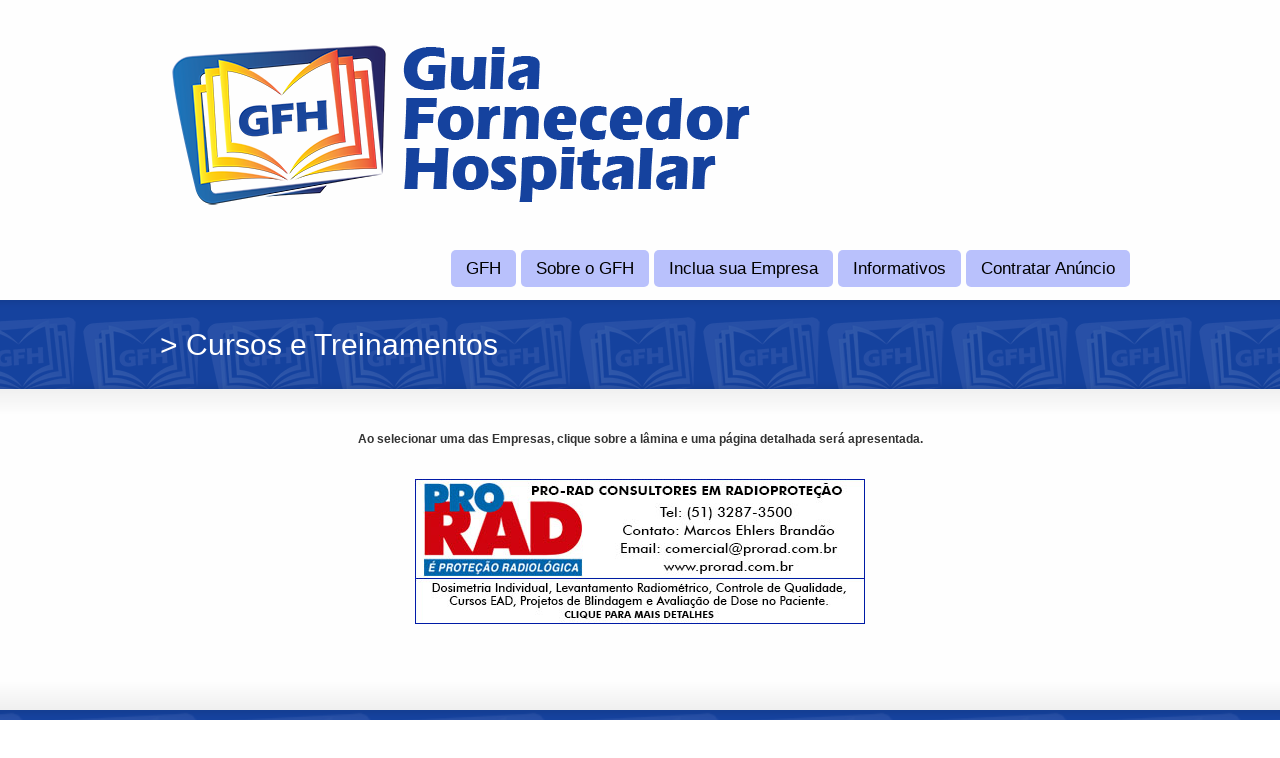

--- FILE ---
content_type: text/plain
request_url: https://www.google-analytics.com/j/collect?v=1&_v=j102&a=558811641&t=pageview&_s=1&dl=https%3A%2F%2Fwww.guiafornecedorhospitalar.com.br%2Fcursos-e-treinamentos%2F&ul=en-us%40posix&dt=%3E%20Cursos%20e%20Treinamentos%20%7C%20GFH%20%E2%80%93%20Guia%20Fornecedor%20Hospitalar&sr=1280x720&vp=1280x720&_u=IEBAAEABAAAAACAAI~&jid=1538767522&gjid=1754740260&cid=2118156483.1768548262&tid=UA-54891542-4&_gid=593934475.1768548262&_r=1&_slc=1&z=970693458
body_size: -291
content:
2,cG-RSYY0VBNH0

--- FILE ---
content_type: application/x-javascript
request_url: https://www.guiafornecedorhospitalar.com.br/wp-content/themes/striking_r/fonts/Tenderness_400.font.js?ver=6.8.3
body_size: 7294
content:
/*!
 * The following copyright notice may not be removed under any circumstances.
 * 
 * Copyright:
 *  (C) 2008 dot colon.
 * 
 * Designer:
 * arro
 */
Cufon.registerFont({"w":74,"face":{"font-family":"Tenderness","font-weight":400,"font-stretch":"normal","units-per-em":"360","panose-1":"0 0 0 0 0 0 0 0 0 0","ascent":"262","descent":"-98","x-height":"4","bbox":"-13.1591 -262 322 98.75","underline-thickness":"18","underline-position":"-18","unicode-range":"U+0020-U+201D"},"glyphs":{" ":{"w":87},"A":{"d":"59,-96v-17,24,-29,78,-38,96v-5,-1,-20,5,-22,-2v38,-79,58,-131,99,-235v1,-3,7,-3,8,0v29,75,68,173,101,235v-8,6,-31,3,-38,0v-8,-24,-21,-68,-37,-94r-73,0xm64,-114v10,11,39,3,61,4v2,0,3,-2,2,-4r-31,-75v-1,-1,-1,-1,-2,0v-12,28,-22,55,-30,75","w":209,"k":{"g":-3,"t":4,"y":13,"Y":32,"w":13,"W":35,"V":37,"v":13,"U":6,"T":25,"S":3,"Q":8,"O":8,"M":-5,"a":-5}},"a":{"d":"31,-116v-12,-25,23,-32,42,-32v62,0,42,49,44,101v2,42,6,43,26,31v2,-1,5,2,4,4v-8,10,-20,17,-33,17v-12,0,-15,-9,-21,-18v-27,31,-80,17,-80,-28v1,-33,48,-38,78,-49v7,-14,3,-55,-23,-48v-14,0,-27,7,-32,21v-1,1,-4,2,-5,1xm64,-10v32,0,35,-37,28,-67v-23,4,-51,8,-51,32v0,20,9,35,23,35","w":152,"k":{"t":3}},"B":{"d":"112,-126v29,10,50,26,50,56v0,46,-40,72,-82,72v-49,0,-57,-1,-57,-3v1,-28,2,-79,2,-116v0,-37,-1,-83,-2,-115v0,-2,18,-3,57,-3v88,0,90,93,32,109xm50,-221r0,92v0,1,5,2,28,2v29,0,45,-19,45,-49v0,-47,-42,-51,-73,-45xm80,-10v29,0,51,-23,51,-55v0,-31,-13,-49,-47,-49v-23,0,-34,0,-34,1v0,32,0,68,1,87v1,13,6,16,29,16","w":177,"k":{"Y":9}},"C":{"d":"218,-59v2,53,-46,64,-92,64v-66,0,-113,-50,-113,-119v0,-105,117,-154,200,-105v4,7,1,28,-9,24v-13,-19,-37,-29,-73,-29v-50,0,-88,36,-88,97v0,106,87,151,150,94v11,-6,8,-32,25,-26","w":232},"D":{"d":"103,-235v82,0,130,31,130,103v0,85,-62,134,-138,134v-61,0,-72,-1,-72,-3v1,-28,2,-79,2,-116v0,-37,-1,-83,-2,-115v0,-2,18,-3,80,-3xm103,-10v54,0,100,-37,100,-115v0,-66,-43,-98,-101,-98v-43,0,-52,0,-52,1r1,196v0,9,6,16,52,16","w":245,"k":{"A":12}},"E":{"d":"50,-112v5,46,-21,100,33,100v29,0,44,-4,56,0v-1,4,0,12,-4,13v-24,-4,-96,4,-112,-2r1,-233r106,1v1,5,6,14,-2,14v-9,-2,-74,-3,-78,-1v-1,36,0,65,0,93v4,5,63,-2,70,2v0,20,-17,12,-39,12v-30,0,-31,0,-31,1","w":147},"F":{"d":"50,-112r0,112v-9,-1,-20,2,-27,-1r1,-233r106,1v1,5,6,14,-2,14v-9,-2,-74,-3,-78,-1v-1,36,0,65,0,93v4,5,63,-2,70,2v0,20,-17,12,-39,12v-30,0,-31,0,-31,1","w":134,"k":{"b":-3,"h":-3,"k":-3,"l":-3,"A":10}},"G":{"d":"137,-8v24,-1,45,-3,55,-20v2,-27,-5,-63,0,-79v9,1,20,-1,27,1v-2,20,0,60,-3,85v-28,18,-50,26,-90,26v-66,0,-113,-49,-113,-118v0,-105,117,-155,200,-106v4,7,1,28,-9,24v-13,-19,-37,-29,-73,-29v-50,0,-88,36,-88,97v0,76,39,119,94,119","w":237},"H":{"d":"189,-112r-139,0r0,112v-9,-1,-20,2,-27,-1r1,-232v9,1,20,-2,27,1v-1,30,-1,61,-1,105v0,1,10,2,70,2v60,0,69,-1,69,-2r0,-106v9,1,20,-2,27,1r-1,232v-9,-1,-20,2,-27,-1v1,-32,1,-64,1,-111","w":239},"I":{"d":"50,-233r0,233v-9,-1,-20,2,-27,-1r1,-232r26,0"},"J":{"d":"52,-117v0,51,11,108,-11,147v-12,20,-28,36,-50,50v-1,1,-5,-3,-4,-4v33,-27,40,-48,40,-146r0,-163v9,1,20,-1,27,1v-1,32,-2,78,-2,115"},"K":{"d":"50,-123v41,-16,80,-81,115,-110v7,1,25,-5,25,2v-22,17,-84,73,-112,111v25,29,76,82,116,118v-11,5,-41,5,-52,-4v-21,-27,-42,-51,-65,-77v-21,-22,-20,-25,-27,-22r0,105v-9,-1,-20,2,-27,-1r1,-232v9,1,20,-2,27,1v-1,31,-1,72,-1,109","w":196,"k":{"e":4,"o":4,"O":23}},"L":{"d":"50,-117v0,47,-22,105,33,105v29,0,44,-4,56,0v-1,4,0,12,-4,13v-24,-4,-96,4,-112,-2r1,-232v9,1,20,-2,27,1v-1,32,-1,78,-1,115","w":140,"k":{"T":26,"O":10}},"M":{"d":"17,-234v14,1,24,0,31,2v23,55,59,132,85,183r2,0v28,-50,57,-125,89,-184v6,0,24,-3,29,1v-10,61,5,184,2,232v-9,-1,-20,2,-27,-1v1,-23,-3,-149,-6,-193v-26,42,-55,112,-91,188v-2,2,-6,2,-8,0v-27,-62,-58,-126,-86,-180v-1,-1,-1,-1,-1,0r-6,186v-5,-1,-12,1,-15,-1v1,-59,14,-202,2,-233","w":277},"N":{"d":"23,-210v2,-12,-13,-16,-10,-24v11,1,25,0,34,2v32,42,110,137,146,179v0,0,1,1,1,0r-1,-180v5,1,13,-1,16,1r0,236v0,1,-4,2,-6,1v-48,-62,-137,-172,-164,-203v-5,45,2,144,-1,198v-5,-1,-13,1,-16,-1","w":230},"O":{"d":"134,-238v72,0,121,51,121,118v0,78,-60,124,-127,124v-68,0,-115,-50,-115,-117v0,-75,52,-125,121,-125xm136,-8v46,0,89,-33,89,-101v0,-134,-181,-167,-182,-16v0,69,36,117,93,117","w":267},"P":{"d":"50,-222r0,222v-9,-1,-20,2,-27,-1r0,-231v0,-2,12,-3,57,-3v45,0,69,19,69,55v0,44,-37,68,-83,68v-3,0,-4,-7,-1,-9v31,-3,55,-20,55,-54v0,-42,-39,-53,-70,-47","w":154,"k":{"e":10,"o":10}},"Q":{"d":"284,60v-1,11,-15,29,-26,33v-53,-25,-106,-51,-147,-68v2,-5,17,-13,16,-20v-66,0,-114,-51,-114,-118v0,-75,52,-125,121,-125v72,0,121,51,121,118v0,73,-58,118,-116,126v0,5,3,9,8,11v50,19,87,37,137,43xm43,-125v0,69,36,117,93,117v46,0,89,-33,89,-101v0,-134,-181,-167,-182,-16","w":270},"R":{"d":"99,-118v15,33,68,89,86,119v-14,-2,-41,3,-46,-13v-16,-26,-49,-72,-67,-95v-2,-7,-22,-5,-22,-3r0,110v-9,-1,-20,2,-27,-1r0,-231v0,-2,12,-3,57,-3v45,0,71,17,71,53v0,35,-26,56,-52,64xm50,-125v35,6,76,-8,72,-50v6,-41,-38,-53,-72,-47r0,97","w":181},"S":{"d":"125,-55v0,-58,-105,-52,-95,-115v-5,-60,72,-86,118,-54v4,7,1,27,-9,23v-15,-34,-83,-34,-83,16v0,30,13,43,41,51v92,27,61,141,-24,138v-26,-1,-71,-6,-57,-39v0,-1,5,-1,6,0v23,40,103,35,103,-20","w":171},"T":{"d":"118,-1v-7,2,-22,1,-28,0r1,-218v-10,-6,-78,4,-88,-1v2,-5,0,-13,5,-15v18,1,75,2,96,2v21,0,78,-3,99,-1v1,6,-1,19,-10,17v-15,-4,-69,-6,-76,-2","w":206,"k":{"c":33,"d":33,"e":33,"g":40,"i":10,"j":10,"m":29,"n":29,"o":33,"q":29,"r":27,"s":35,"t":27,"u":29,"z":36,"y":27,"x":27,"w":26,"v":27,"O":12,"a":35,"A":22}},"U":{"d":"22,-77r0,-156v9,1,20,-2,27,1v-1,32,-1,54,-1,145v0,56,20,79,61,79v33,0,60,-23,60,-68v0,-88,-1,-126,-2,-156v3,-2,14,-2,18,0v-1,27,-2,45,-2,150v0,56,-30,87,-83,87v-48,0,-78,-30,-78,-82","w":203},"v":{"d":"77,4v-1,1,-4,1,-5,0v-13,-30,-47,-108,-70,-146v4,-7,29,-1,37,-1v11,30,27,74,44,102v17,-31,34,-81,47,-103v4,1,17,-5,17,2v-22,35,-53,106,-70,146","w":145},"V":{"d":"41,-231v7,24,47,125,72,186v1,1,2,1,3,0r73,-188v4,1,21,-5,22,2v-38,79,-58,131,-99,235v-1,3,-7,3,-8,0v-29,-75,-68,-173,-101,-235v8,-6,31,-3,38,0","w":209,"k":{"e":19,"i":8,"o":19,"T":-5,"O":4,"G":4,"C":4,"A":27}},"W":{"d":"300,-231v4,-3,20,-6,22,0v-18,36,-58,155,-83,235v-1,3,-6,2,-8,0r-65,-177v0,-1,-3,-1,-3,0r-67,177v-2,3,-5,3,-7,0v-26,-80,-63,-191,-85,-235v5,-7,29,-3,36,0v8,27,50,158,59,180v1,1,2,1,3,0v29,-71,48,-124,65,-182v1,-3,5,-3,7,0v21,68,54,157,65,182v1,1,1,1,2,0v12,-29,53,-156,59,-180","w":322,"k":{"e":17,"i":7,"o":17,"Q":3,"O":3,"G":3,"C":3,"A":25}},"w":{"d":"215,-143v6,-1,21,-5,22,1v-22,36,-45,93,-66,146v-1,1,-4,2,-5,0v-13,-30,-32,-72,-46,-101v0,-1,-3,-1,-3,0v-13,26,-32,71,-45,101v-1,1,-4,2,-5,0v-15,-39,-40,-100,-65,-146v5,-7,28,-1,35,-1v9,29,24,68,39,101v1,1,1,1,2,0v14,-28,36,-75,46,-104v1,-2,4,-2,5,0v12,34,29,73,44,103v1,1,2,1,3,0v13,-27,29,-68,39,-100","w":235},"x":{"d":"40,-144v14,12,20,37,38,52r40,-52v6,0,12,-1,17,-1v-12,21,-39,38,-51,64v17,24,40,58,61,79v-5,7,-24,1,-33,2v-17,-16,-24,-43,-45,-61v-15,17,-32,45,-47,61v-5,0,-11,1,-16,1v-1,0,-2,-2,-1,-3v21,-22,41,-43,58,-71v-17,-23,-30,-43,-54,-69v5,-8,23,0,33,-2","w":144},"X":{"d":"40,-233v18,26,36,69,55,90v21,-31,39,-59,56,-89v5,-1,19,-4,23,0v-12,14,-61,88,-70,102v11,28,63,100,84,129v-3,4,-30,2,-39,-1v-19,-31,-46,-84,-63,-102v-12,15,-41,68,-68,104v-6,0,-13,1,-18,1v-1,0,-2,-2,-1,-3v21,-28,59,-80,79,-117v-20,-33,-54,-87,-75,-112v6,-7,29,0,37,-2","w":183},"Y":{"d":"178,-232v-22,32,-53,69,-73,115r0,117v-9,-1,-20,1,-27,-1v1,-32,2,-79,2,-116v-17,-40,-49,-78,-76,-114v7,-7,31,-1,40,-1v18,31,38,70,56,91v21,-31,40,-61,55,-91v5,-1,19,-4,23,0","w":177,"k":{"e":19,"g":22,"o":19,"z":15,"O":7,"A":27}},"y":{"d":"145,-142v-34,60,-74,154,-106,233v-2,3,-18,6,-20,0v13,-23,35,-64,47,-98v-9,-22,-49,-113,-64,-135v4,-7,27,-1,35,-1v9,26,30,81,45,105v17,-31,35,-86,46,-106v4,1,17,-5,17,2","w":143},"z":{"d":"49,-12v26,7,69,0,94,0v-1,5,0,11,-4,13v-25,-4,-100,3,-129,-2v29,-45,69,-96,84,-133v-25,-1,-52,2,-70,3v-3,-25,27,-10,54,-13v29,2,49,-7,55,3v-27,36,-54,79,-84,129","w":151},"Z":{"d":"201,-1v-57,7,-129,-1,-191,2v-1,0,-2,-2,-2,-3v50,-70,121,-181,142,-216v-27,-8,-88,-1,-123,1v0,-5,1,-14,5,-17r160,0v1,0,2,2,2,3v-19,27,-100,149,-141,216v34,7,126,-2,150,-1v0,4,-1,9,-2,15","w":210,"k":{"O":15}},"u":{"d":"74,-10v24,0,40,-15,40,-47v0,-41,-3,-62,-2,-88v9,-1,20,-2,28,0v-1,22,-2,73,-2,73v-2,23,5,58,0,72v-8,-1,-18,1,-24,-1v-1,-6,1,-14,-1,-18v-21,30,-88,38,-88,-27v0,-53,3,-65,-5,-94v1,-9,22,-6,30,-5v3,56,-16,135,24,135","w":164},"t":{"d":"58,5v-51,-2,-19,-87,-28,-137v-6,0,-19,2,-14,-6v14,-5,28,-17,34,-29v12,-3,1,15,6,23v9,1,24,-2,33,0v5,17,-24,5,-34,13v-1,34,-1,78,0,96v1,33,17,27,35,19v2,0,4,3,3,5v-9,8,-22,16,-35,16","w":101},"s":{"d":"20,-106v-7,-37,63,-57,85,-28v-1,4,1,17,-7,13v-8,-23,-56,-24,-54,7v0,13,6,24,22,28v68,18,48,92,-13,90v-21,-1,-51,-2,-41,-27v16,16,72,32,73,-13v2,-31,-76,-33,-65,-70","w":123},"r":{"d":"86,-125v-17,5,-36,5,-36,29r0,96v-8,-1,-19,1,-26,-1v1,-32,7,-108,-3,-139v1,-9,21,-6,29,-5v1,7,-2,20,1,24v7,-18,24,-30,36,-24v0,4,0,15,-1,20","w":93,"k":{"y":-7,"v":-7}},"q":{"d":"97,-10v15,0,35,-6,35,-26v-2,-44,13,-102,-37,-102v-32,0,-52,24,-52,61v0,42,21,67,54,67xm16,-66v0,-72,68,-93,127,-76v2,2,13,-6,16,-1v-5,44,0,187,-3,234v-8,-1,-19,2,-25,-1v1,-17,1,-56,1,-104v-40,38,-116,10,-116,-52","w":182},"p":{"d":"49,-133v44,-32,116,-7,116,55v0,66,-59,94,-116,77r0,92v-8,-1,-19,1,-26,-1v-2,-76,6,-161,-3,-230v1,-9,21,-6,29,-5r0,12xm84,-134v-16,0,-35,8,-35,26v0,45,-14,102,37,102v32,0,52,-24,52,-61v0,-42,-21,-67,-54,-67","w":181},"o":{"d":"91,-148v48,0,75,32,75,72v0,49,-31,80,-75,80v-48,0,-75,-32,-75,-72v0,-49,31,-80,75,-80xm93,-6v27,0,45,-21,45,-58v0,-42,-19,-74,-49,-74v-27,0,-46,21,-46,58v0,42,20,74,50,74","w":181},"n":{"d":"90,-134v-23,3,-40,15,-40,47r0,87v-8,-1,-19,1,-26,-1v1,-32,7,-108,-3,-139v1,-9,21,-6,29,-5v1,6,-1,15,1,20v10,-12,27,-24,49,-24v28,0,39,17,39,51r2,98v-29,-2,-24,12,-25,-40v0,-35,7,-99,-26,-94","w":162},"m":{"d":"90,-134v-23,5,-40,15,-40,47r0,87v-8,-1,-19,1,-26,-1v1,-32,7,-108,-3,-139v1,-9,21,-6,29,-5v1,6,-1,15,1,20v14,-24,80,-37,85,4v30,-36,95,-44,93,23v-1,31,6,70,1,98v-29,-2,-24,12,-25,-40v-1,-34,7,-99,-25,-94v-24,3,-41,15,-41,47v0,37,5,73,0,87v-8,-1,-19,1,-25,-1v-2,-11,18,-141,-24,-133","w":250},"l":{"d":"48,-251r0,251v-8,-1,-19,1,-26,-1r1,-212v2,-14,-8,-29,-1,-37v9,-1,17,-1,26,-1","w":75},"k":{"d":"48,-77v22,2,52,-54,71,-67v7,1,18,-5,18,2v-18,16,-52,48,-61,65v17,19,52,54,76,75v-7,4,-35,4,-42,-3v-10,-12,-40,-53,-62,-58r0,63v-8,-1,-19,1,-26,-1r1,-212v2,-14,-8,-29,-1,-37v9,0,20,-3,27,0v-1,38,-1,131,-1,173","w":147,"k":{"e":3,"o":3}},"j":{"d":"51,-193v0,9,-7,17,-17,17v-9,0,-16,-7,-16,-16v0,-10,8,-16,17,-16v9,0,16,6,16,15xm46,-146v3,82,14,202,-36,241v-3,1,-7,-3,-6,-6v31,-37,14,-132,18,-210v0,-8,-8,-19,-1,-24v9,-1,16,-1,25,-1","w":72},"i":{"d":"54,-193v0,9,-7,17,-17,17v-9,0,-15,-7,-15,-16v0,-10,7,-16,16,-16v9,0,16,6,16,15xm50,-146v3,45,2,101,0,146v-8,-1,-19,1,-26,-1v1,-32,7,-108,-3,-139v2,-10,20,-5,29,-6","w":75},"h":{"d":"89,-134v-24,3,-41,14,-41,47r0,87v-8,-1,-19,1,-26,-1r1,-212v2,-14,-8,-29,-1,-37v9,0,20,-3,27,0r0,125v21,-30,88,-37,89,27r1,98v-29,-2,-24,12,-25,-40v-1,-34,7,-99,-25,-94","w":160},"g":{"d":"21,-91v0,-50,46,-64,91,-53v7,2,21,-2,29,0v4,14,-17,8,-22,13v35,40,-1,113,-66,90v-6,16,1,26,38,26v46,0,61,13,61,41v0,41,-44,68,-86,68v-34,0,-57,-18,-57,-46v6,-19,23,-27,33,-44v-7,-10,-20,-12,-17,-23v4,-12,13,-14,18,-27v-13,-9,-22,-24,-22,-45xm110,-89v5,-54,-67,-70,-66,-9v-5,55,67,71,66,9xm72,84v46,4,88,-80,16,-78r-33,-1v-31,22,-32,75,17,79","w":158},"f":{"d":"98,-258v19,0,46,3,32,24v-12,-1,-20,-16,-41,-13v-39,-3,-40,61,-35,102v10,4,39,-2,49,1v0,2,1,10,-3,10v-8,1,-37,-2,-43,3r2,131v-8,-1,-19,1,-26,-1v3,-47,3,-85,0,-128v-1,-9,-25,5,-18,-9v5,-2,15,-3,17,-8v-10,-59,13,-113,66,-112","w":111},"e":{"d":"138,-26v3,-1,6,2,4,5v-38,49,-126,23,-126,-49v0,-47,34,-78,73,-78v30,0,50,22,50,48v0,6,-2,9,-62,9v-10,1,-23,-1,-32,1v-15,65,48,103,93,64xm87,-138v-18,0,-38,16,-38,36v15,0,67,2,64,-4v0,-18,-10,-32,-26,-32","w":155},"d":{"d":"156,-251v4,57,-3,200,2,250v-6,2,-20,2,-26,0v1,-3,1,-13,-1,-13v-42,40,-115,8,-115,-52v0,-66,59,-94,116,-77v-1,-23,2,-75,-5,-102v2,-10,20,-5,29,-6xm97,-10v15,0,35,-6,35,-26v-2,-44,13,-102,-37,-102v-32,0,-52,24,-52,61v0,42,21,67,54,67","w":180},"c":{"d":"92,-148v19,0,50,3,40,27v0,1,-4,1,-5,0v-25,-36,-84,-12,-84,46v0,62,57,82,95,49v3,-1,6,2,4,5v-38,49,-126,23,-126,-49v0,-47,32,-78,76,-78","w":148},"b":{"d":"165,-78v0,72,-67,94,-128,76v-2,-2,-12,5,-15,1r1,-212v2,-14,-8,-29,-1,-37v9,0,20,-3,27,0v0,58,-5,96,1,118v45,-38,115,-4,115,54xm84,-134v-17,0,-36,7,-36,26v0,46,-13,102,37,102v32,0,52,-24,52,-61v0,-42,-20,-67,-53,-67","w":180},"!":{"d":"52,-13v0,9,-7,17,-17,17v-9,0,-16,-6,-16,-15v-1,-21,33,-23,33,-2xm35,-70v-4,0,-6,-1,-6,-2v-3,-31,-9,-121,-10,-155v0,-8,4,-11,16,-11v12,0,15,3,15,11v-1,34,-6,124,-9,155v0,1,-2,2,-6,2","w":70},"@":{"d":"174,-114v6,-2,3,-13,10,-15v6,0,19,-4,20,2v-8,17,-13,31,-22,56v-9,25,-5,30,6,30v32,0,54,-28,54,-67v0,-40,-29,-73,-84,-73v-55,0,-118,51,-118,123v0,94,98,113,161,71v3,-1,6,4,4,7v-63,45,-185,24,-185,-72v0,-85,70,-139,143,-139v47,0,90,35,90,79v0,53,-35,81,-76,81v-20,1,-26,-9,-24,-22v-19,23,-34,30,-49,30v-11,0,-21,-9,-21,-22v0,-44,41,-77,74,-77v8,0,14,3,17,8xm166,-89v7,-19,0,-24,-10,-24v-26,0,-49,34,-49,60v0,7,6,13,13,13v17,0,36,-20,46,-49","w":267},"`":{"d":"86,-199v-10,-11,-50,-27,-52,-45v0,-7,6,-12,12,-12v16,-2,36,44,45,52v0,2,-3,5,-5,5","w":142},"\"":{"d":"38,-214v3,-12,-19,-16,-18,-28v0,-7,4,-14,13,-14v39,9,29,63,-12,76v-4,1,-8,-6,-5,-9v18,-12,22,-17,22,-25xm92,-214v3,-12,-19,-16,-19,-28v0,-7,5,-14,14,-14v39,9,29,63,-12,76v-4,1,-9,-6,-6,-9v18,-12,23,-17,23,-25","w":128},"#":{"d":"113,-108v7,7,28,-2,34,4v-2,5,0,15,-6,16v-10,2,-26,-3,-33,2v-1,10,-6,21,-4,30v9,1,24,-3,30,2v-2,5,-1,13,-5,16v-10,1,-24,-2,-31,2r-11,53v-2,0,-9,-2,-10,-3v2,-17,12,-38,9,-52v-10,1,-24,-3,-31,2r-11,53v-2,0,-9,-2,-10,-3v3,-17,10,-36,10,-52v-11,-1,-26,3,-33,-2v2,-5,1,-13,5,-16v11,-1,26,3,33,-2v1,-10,7,-21,5,-30v-10,-1,-24,2,-31,-2v2,-5,1,-13,5,-16v10,-1,24,2,31,-2r11,-53v2,0,9,2,10,3v-2,17,-10,36,-9,52v10,-1,24,2,31,-2r11,-53v2,0,9,2,10,3xm90,-56v4,-7,9,-25,6,-32v-10,1,-24,-2,-30,2v-1,10,-7,21,-5,30r29,0","w":158},"$":{"d":"66,6v-17,-8,-57,0,-45,-29v13,3,26,24,45,15v-1,-18,3,-42,-2,-56v-49,-10,-45,-77,0,-83v8,-5,-8,-34,12,-28v1,9,-3,22,2,27v19,1,42,3,35,27v0,1,-4,1,-5,0v-4,-10,-21,-21,-32,-15v1,16,-3,37,2,50v60,14,49,81,0,89v-8,5,8,34,-12,28r0,-25xm66,-134v-19,1,-16,42,-2,43v6,-9,0,-30,2,-43xm78,-9v20,-4,26,-48,-2,-49v1,16,-3,37,2,49","w":141},"%":{"d":"169,-78v23,0,41,18,41,45v0,27,-18,45,-41,45v-23,0,-41,-18,-41,-45v0,-27,18,-45,41,-45xm169,3v10,0,17,-12,17,-36v0,-24,-7,-36,-17,-36v-10,0,-17,12,-17,36v0,24,7,36,17,36xm55,-156v23,0,41,18,41,45v0,27,-18,45,-41,45v-23,0,-41,-18,-41,-45v0,-27,18,-45,41,-45xm55,-75v10,0,17,-12,17,-36v0,-24,-7,-36,-17,-36v-10,0,-17,12,-17,36v0,24,7,36,17,36xm59,21v-2,0,-9,-4,-9,-6r115,-180v2,0,9,4,9,6","w":223},"&":{"d":"32,-181v0,-50,89,-76,124,-41v-1,5,-2,24,-12,19v-10,-35,-84,-23,-84,17v0,27,17,43,42,48v2,1,0,8,-2,9v-23,3,-50,19,-50,53v0,40,32,60,79,60v49,0,80,-26,80,-60v-1,-42,-39,-60,-74,-43v-3,1,-6,-2,-5,-5v20,-36,92,-12,119,-44v3,-1,7,1,7,4v-6,35,-44,25,-71,37v78,39,28,131,-62,131v-60,0,-104,-23,-104,-70v-1,-32,29,-54,58,-65v-26,-4,-45,-25,-45,-50","w":254},"'":{"d":"38,-214v3,-12,-19,-16,-18,-28v0,-7,4,-14,13,-14v39,9,29,63,-12,76v-4,1,-8,-6,-5,-9v18,-12,22,-17,22,-25"},"\/":{"d":"1,20r116,-258v2,0,9,4,10,5r-115,258v-2,0,-10,-4,-11,-5","w":128},"0":{"d":"93,-149v42,0,75,34,75,76v0,42,-36,78,-78,78v-42,0,-75,-34,-75,-76v0,-42,36,-78,78,-78xm93,-18v35,0,63,-16,63,-53v0,-37,-31,-55,-66,-55v-35,0,-63,16,-63,53v0,37,31,55,66,55","w":182},"1":{"d":"16,-133v23,-1,44,-17,61,-13r-1,146v-8,-1,-19,1,-26,-1v0,-28,6,-93,0,-126v-8,-1,-19,-2,-34,-2v-1,0,-1,-4,0,-4","w":115},"2":{"d":"65,-149v93,17,7,90,-22,130v26,3,58,0,82,-1v-1,4,0,18,-6,21r-112,0v-1,0,-2,-2,-2,-3v27,-22,75,-75,75,-105v0,-37,-38,-40,-49,-15v-7,2,-6,-8,-7,-14v8,-10,22,-12,41,-13","w":133},"3":{"d":"5,65v35,-15,78,-30,78,-77v0,-39,-26,-50,-51,-35v-2,1,-7,-5,-5,-7v35,-23,44,-35,44,-55v0,-35,-38,-37,-49,-14v-7,2,-5,-7,-6,-13v19,-23,83,-16,83,22v0,21,-17,36,-41,51v28,3,53,13,52,41v-1,38,-44,80,-96,98v-4,-2,-8,-7,-9,-11","w":130},"4":{"d":"118,-39v16,7,37,-4,45,2v6,23,-29,10,-45,16r0,90v-8,-1,-19,1,-26,-1v0,-16,4,-53,1,-90v-23,-2,-67,3,-91,-2v30,-27,83,-88,110,-120v1,-1,7,-2,8,0v-1,28,-2,58,-2,105xm93,-38v2,-12,2,-56,1,-68v-16,21,-46,45,-56,68v14,1,39,1,55,0","w":165},"5":{"d":"-8,65v35,-15,74,-30,78,-77v2,-31,-57,-55,-45,-77v3,-12,8,-35,9,-48v4,-8,58,-9,75,-11v-1,4,1,16,-6,18v-28,7,-61,-10,-63,23v-8,23,71,61,58,85v-1,39,-45,79,-96,98v-4,-2,-9,-7,-10,-11","w":124},"6":{"d":"59,-76v-3,1,-6,-5,-4,-7v33,-24,80,-14,81,28v0,36,-28,59,-61,59v-36,0,-58,-26,-58,-62v0,-57,46,-117,112,-148v4,0,7,7,4,8v-54,27,-90,73,-90,130v0,40,12,61,39,61v18,0,29,-16,29,-35v0,-31,-27,-50,-52,-34","w":150},"8":{"d":"15,-25v0,-24,17,-42,39,-60v-20,-15,-34,-30,-34,-52v0,-28,25,-48,53,-48v29,0,50,18,50,44v0,22,-18,36,-33,54v31,23,39,37,39,58v0,30,-24,55,-58,55v-32,0,-56,-18,-56,-51xm42,-144v1,20,16,36,39,49v30,-20,27,-77,-10,-79v-16,0,-29,13,-29,30xm37,-28v0,53,68,56,68,6v0,-18,-7,-33,-41,-55v-19,13,-27,26,-27,49","w":144},"7":{"d":"-10,65v27,-29,87,-125,121,-190v-29,-3,-68,0,-96,1v1,-4,0,-18,6,-21r120,0v1,0,2,2,2,3v-39,51,-97,152,-133,212v-4,4,-22,3,-20,-5","w":146},"9":{"d":"92,-68v3,-1,5,5,3,7v-33,24,-79,14,-80,-28v0,-36,28,-59,61,-59v36,0,57,26,57,62v0,57,-45,117,-111,148v-4,0,-7,-7,-4,-8v54,-27,89,-73,89,-130v0,-40,-12,-61,-39,-61v-18,0,-28,16,-28,35v0,31,27,50,52,34","w":150},":":{"d":"52,-133v0,9,-7,17,-17,17v-9,0,-15,-6,-15,-15v0,-10,7,-17,16,-17v9,0,16,6,16,15xm52,-13v0,9,-7,17,-17,17v-9,0,-15,-6,-15,-15v0,-10,7,-17,16,-17v9,0,16,6,16,15","w":72},";":{"d":"35,14v2,-11,-20,-15,-18,-28v0,-7,4,-14,13,-14v39,9,29,63,-12,76v-4,1,-8,-6,-5,-9v18,-12,22,-17,22,-25xm51,-133v0,9,-7,17,-17,17v-9,0,-16,-6,-16,-15v-1,-21,33,-23,33,-2","w":70},"<":{"d":"30,-75r141,70v0,2,-4,9,-5,10r-149,-74v-1,-1,-1,-10,0,-12r149,-75v2,1,4,7,4,9r-140,70v-1,1,-1,2,0,2","w":191},"=":{"d":"174,-97r-151,0v-1,-1,-1,-8,0,-9r151,0r0,9xm174,-45r-151,0v-1,-1,-1,-8,0,-9r151,0r0,9","w":196},">":{"d":"162,-76r-141,-70v0,-2,4,-9,5,-10r148,75v1,1,1,10,0,12r-149,74v-2,-1,-4,-7,-4,-9r141,-70v1,-1,0,-1,0,-2","w":191},"?":{"d":"28,-108v-6,-25,67,-41,59,-69v0,-18,-17,-31,-39,-32v-20,-1,-26,-6,-26,-20v0,-6,4,-9,10,-9v36,0,68,28,68,68v11,44,-73,44,-53,96v0,2,-5,4,-7,2v-5,-10,-12,-22,-12,-36xm62,-13v0,9,-7,17,-17,17v-9,0,-16,-6,-16,-15v-1,-21,33,-23,33,-2","w":120},"^":{"d":"112,-229r73,147v-1,1,-8,5,-9,5r-71,-140r-72,140v-1,0,-9,-3,-9,-4r76,-148r12,0","w":209},"\u2018":{"d":"36,-222v-3,12,19,16,19,28v0,7,-5,14,-14,14v-15,0,-24,-12,-24,-30v0,-19,11,-33,37,-46v4,-1,8,6,5,9v-18,12,-23,17,-23,25"},"\u2019":{"d":"38,-214v3,-12,-19,-16,-18,-28v0,-7,4,-14,13,-14v39,9,29,63,-12,76v-4,1,-8,-6,-5,-9v18,-12,22,-17,22,-25"},"\u201c":{"d":"90,-222v-3,12,19,16,18,28v0,7,-4,14,-13,14v-15,0,-24,-12,-24,-30v0,-19,10,-33,36,-46v4,-1,8,6,5,9v-18,12,-22,17,-22,25xm36,-222v-3,12,19,16,19,28v0,7,-5,14,-14,14v-15,0,-24,-12,-24,-30v0,-19,11,-33,37,-46v4,-1,8,6,5,9v-18,12,-23,17,-23,25","w":128},"\u201d":{"d":"38,-214v3,-12,-19,-16,-18,-28v0,-7,4,-14,13,-14v39,9,29,63,-12,76v-4,1,-8,-6,-5,-9v18,-12,22,-17,22,-25xm92,-214v3,-12,-19,-16,-19,-28v0,-7,5,-14,14,-14v39,9,29,63,-12,76v-4,1,-9,-6,-6,-9v18,-12,23,-17,23,-25","w":128},"(":{"d":"105,-249v-71,71,-70,206,0,277v0,2,-4,6,-6,6v-44,-33,-75,-81,-75,-145v0,-64,31,-111,75,-144v2,0,6,4,6,6","w":118},")":{"d":"14,28v70,-71,71,-206,0,-277v0,-2,3,-6,5,-6v44,33,75,80,75,144v0,64,-31,112,-75,145v-2,0,-5,-4,-5,-6","w":118},"*":{"d":"106,-223v-12,8,-29,13,-37,24v11,7,24,15,37,22v1,2,-2,7,-4,7r-38,-20v-1,12,-1,31,-1,42v-2,1,-7,2,-9,0v-1,-10,2,-35,-2,-42v-12,6,-25,13,-37,20v-2,0,-5,-5,-4,-7v11,-8,30,-15,36,-24v-11,-7,-23,-15,-36,-22v-1,-2,2,-7,4,-7v12,6,26,18,38,19v1,-12,1,-31,1,-42v2,-2,7,-1,9,0v1,11,-2,33,2,43v11,-6,25,-13,37,-20v2,0,5,5,4,7","w":116},"+":{"d":"102,-67v-6,18,0,48,-2,70r-10,0v-2,-22,4,-52,-2,-70r-68,0v-1,-2,-1,-8,0,-10v23,-1,49,2,70,-1r0,-69r10,0v2,22,-4,52,2,70r68,0v1,2,1,8,0,10r-68,0","w":190},",":{"d":"35,14v2,-11,-20,-15,-18,-28v0,-7,4,-14,13,-14v39,9,29,63,-12,76v-4,1,-8,-6,-5,-9v18,-12,22,-17,22,-25","w":70},"-":{"d":"20,-67v16,-22,44,-5,69,-14v-1,25,-43,10,-66,18v-1,0,-4,-3,-3,-4","w":111},".":{"d":"52,-13v0,9,-7,17,-17,17v-9,0,-15,-6,-15,-15v0,-10,7,-17,16,-17v9,0,16,6,16,15","w":72},"~":{"d":"132,-55v-41,2,-78,-58,-108,-15v-2,2,-6,0,-5,-3v10,-17,22,-26,43,-26v41,0,78,58,108,15v2,-2,7,0,6,3v-10,17,-23,26,-44,26","w":194},"}":{"d":"19,-246v-1,-1,0,-8,1,-9v31,1,48,22,48,45v0,35,-29,94,20,94v0,1,1,10,0,11v-49,0,-20,59,-20,94v0,23,-18,44,-48,45v-1,-1,-2,-8,-1,-9v65,-13,-26,-123,45,-133v1,0,1,-3,0,-3v-48,-9,-20,-62,-20,-107v0,-12,-7,-25,-25,-28","w":114},"|":{"d":"46,-262r0,360v-3,1,-8,1,-11,0r0,-360r11,0","w":81},"{":{"d":"96,25v1,1,0,8,-1,9v-31,-1,-48,-22,-48,-45v0,-35,27,-94,-20,-94v0,-1,-1,-10,0,-11v48,0,20,-59,20,-94v0,-23,18,-44,48,-45v1,1,2,8,1,9v-65,13,26,124,-46,133v-1,0,-1,2,0,2v48,9,21,62,21,108v0,12,7,25,25,28","w":114},"[":{"d":"59,4v-3,17,24,16,39,17v1,0,1,7,0,7v-17,0,-39,1,-61,1v-5,-85,-3,-193,0,-279v22,1,44,1,61,1v1,0,1,7,0,7v-15,1,-39,0,-39,17r0,229","w":115},"\\":{"d":"127,20v-1,1,-8,5,-10,5r-116,-258v1,-1,9,-5,11,-5","w":128},"]":{"d":"57,-225v2,-17,-24,-16,-39,-17v-1,0,-1,-7,0,-7v16,2,47,-5,63,2r0,273v-15,8,-47,0,-63,2v-1,0,-1,-7,0,-7v15,-1,39,0,39,-17r0,-229","w":115},"_":{"d":"161,30r-161,0r0,-9r161,0v1,1,1,8,0,9","w":161},"\u00a0":{"w":87}}});
